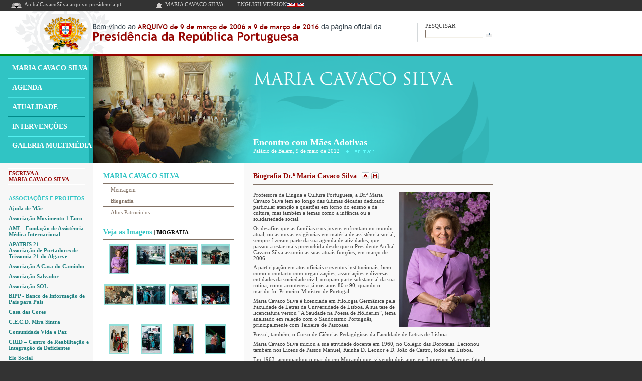

--- FILE ---
content_type: text/html; charset=ISO-8859-1
request_url: https://anibalcavacosilva.arquivo.presidencia.pt/mariacavacosilva/?idc=36
body_size: 7521
content:
<!DOCTYPE html PUBLIC "-//W3C//DTD XHTML 1.0 Transitional//EN" "https://www.w3.org/TR/xhtml1/DTD/xhtml1-transitional.dtd">
<html xmlns="https://www.w3.org/1999/xhtml" xml:lang="pt" lang="pt">
<head>
<meta http-equiv="Content-Type" content="text/html; charset=iso-8859-1" />
<title>Biografia Dr.ª Maria Cavaco Silva - Maria Cavaco Silva - PRESIDENCIA.PT</title>
<link rel="shortcut icon" type="image/x-icon" href="/favicon.ico"/>
<link rel="stylesheet" type="text/css" href="includes/style_v2.css"/>
<link rel="stylesheet" type="text/css" href="includes/style_size2.css" title="styleSize2"/>
<link rel="stylesheet" type="text/css" href="includes/style_size3.css" title="styleSize3"/>
<link rel="stylesheet" type="text/css" href="includes/style_size4.css" title="styleSize4"/>
<link rel="stylesheet" type="text/css" href="includes/style_size5.css" title="styleSize5"/>
<link rel="stylesheet" type="text/css" href="includes/style_size6.css" title="styleSize6"/>
<link rel="stylesheet" type="text/css" href="includes/style_size1.css" title="styleSize1"/>
<link href="https://anibalcavacosilva.arquivo.presidencia.pt/mariacavacosilva/" title="Presidência da República Portuguesa" rel="home" />
<meta property="og:title" content="Biografia Dr.ª Maria Cavaco Silva" />
<meta property="og:type" content="government" />
<meta property="og:url" content="https://anibalcavacosilva.arquivo.presidencia.pt/mariacavacosilva/?idc=36&amp;idi=1526" />

<script src="includes/code_pt.js" type="text/javascript"></script>
<script src="includes/swfobject.js" type="text/javascript"></script>
<script src="includes/jwplayer.js" type="text/javascript"></script>  

                              <script>!function(a){var e="https://s.go-mpulse.net/boomerang/",t="addEventListener";if("False"=="True")a.BOOMR_config=a.BOOMR_config||{},a.BOOMR_config.PageParams=a.BOOMR_config.PageParams||{},a.BOOMR_config.PageParams.pci=!0,e="https://s2.go-mpulse.net/boomerang/";if(window.BOOMR_API_key="TDH54-4ERLK-7UH7C-ELGPS-LXMFH",function(){function n(e){a.BOOMR_onload=e&&e.timeStamp||(new Date).getTime()}if(!a.BOOMR||!a.BOOMR.version&&!a.BOOMR.snippetExecuted){a.BOOMR=a.BOOMR||{},a.BOOMR.snippetExecuted=!0;var i,_,o,r=document.createElement("iframe");if(a[t])a[t]("load",n,!1);else if(a.attachEvent)a.attachEvent("onload",n);r.src="javascript:void(0)",r.title="",r.role="presentation",(r.frameElement||r).style.cssText="width:0;height:0;border:0;display:none;",o=document.getElementsByTagName("script")[0],o.parentNode.insertBefore(r,o);try{_=r.contentWindow.document}catch(O){i=document.domain,r.src="javascript:var d=document.open();d.domain='"+i+"';void(0);",_=r.contentWindow.document}_.open()._l=function(){var a=this.createElement("script");if(i)this.domain=i;a.id="boomr-if-as",a.src=e+"TDH54-4ERLK-7UH7C-ELGPS-LXMFH",BOOMR_lstart=(new Date).getTime(),this.body.appendChild(a)},_.write("<bo"+'dy onload="document._l();">'),_.close()}}(),"".length>0)if(a&&"performance"in a&&a.performance&&"function"==typeof a.performance.setResourceTimingBufferSize)a.performance.setResourceTimingBufferSize();!function(){if(BOOMR=a.BOOMR||{},BOOMR.plugins=BOOMR.plugins||{},!BOOMR.plugins.AK){var e=""=="true"?1:0,t="",n="aok7ddaxid2uu2l4vweq-f-74ba2e7f6-clientnsv4-s.akamaihd.net",i="false"=="true"?2:1,_={"ak.v":"39","ak.cp":"1134807","ak.ai":parseInt("672988",10),"ak.ol":"0","ak.cr":10,"ak.ipv":4,"ak.proto":"h2","ak.rid":"65ab893f","ak.r":47394,"ak.a2":e,"ak.m":"b","ak.n":"essl","ak.bpcip":"3.149.241.0","ak.cport":59450,"ak.gh":"23.33.84.198","ak.quicv":"","ak.tlsv":"tls1.3","ak.0rtt":"","ak.0rtt.ed":"","ak.csrc":"-","ak.acc":"","ak.t":"1769778569","ak.ak":"hOBiQwZUYzCg5VSAfCLimQ==Np8vfS+/6qS9rxFbKir0dzMsR4CjiiIwpyhDvAqr+/[base64]/t1Ztpr+wpW9J7GhKzi6ReoHk+XyAWyLRrVfLm5Omrd+gUplEO/aMKxzm3Xt60UdUtVaZXrB4f7r8G5fuRDWrAq3G2TAm4uZVvkR9EuqVl9wjHs/VX5dUq0f4n/H/u47pZkORlB4sIwjGY=","ak.pv":"2","ak.dpoabenc":"","ak.tf":i};if(""!==t)_["ak.ruds"]=t;var o={i:!1,av:function(e){var t="http.initiator";if(e&&(!e[t]||"spa_hard"===e[t]))_["ak.feo"]=void 0!==a.aFeoApplied?1:0,BOOMR.addVar(_)},rv:function(){var a=["ak.bpcip","ak.cport","ak.cr","ak.csrc","ak.gh","ak.ipv","ak.m","ak.n","ak.ol","ak.proto","ak.quicv","ak.tlsv","ak.0rtt","ak.0rtt.ed","ak.r","ak.acc","ak.t","ak.tf"];BOOMR.removeVar(a)}};BOOMR.plugins.AK={akVars:_,akDNSPreFetchDomain:n,init:function(){if(!o.i){var a=BOOMR.subscribe;a("before_beacon",o.av,null,null),a("onbeacon",o.rv,null,null),o.i=!0}return this},is_complete:function(){return!0}}}}()}(window);</script></head>

<body>

<h1 class="acessibilidade">Bem-vindo à página oficial da Presidência da República Portuguesa</h1>
<h2 class="acessibilidade">Nota à navegação com tecnologias de apoio</h2>
<div class="acessibilidade">Nesta página encontra 2 elementos auxiliares de navegação: motor de busca (tecla de atalho 1) | 
<a href="#conteudo" title="Saltar para o conte&uacute;do (tecla de atalho 2)" accesskey="2">Saltar para o conteúdo (tecla de atalho 2)</a></div>

<!-- inicio da barra -->
<div id="ms_barra">

  <ul class="ms_ul1">
   <li class="ms_li1">
    <div id="ms_barra_homepr">
     <div class="ms_fleft ms_sep18"><a href="/" title="anibalcavacosilva.arquivo.presidencia.pt"><img src="imagens/home_level1.gif" alt="anibalcavacosilva.arquivo.presidencia.pt" /></a></div>
     <div class="ms_fleft"><a href="/" class="ms_menu6" title="anibalcavacosilva.arquivo.presidencia.pt">AnibalCavacoSilva.arquivo.presidencia.pt</a></div>
    </div>
   </li>
   <li class="ms_li1">
    <div class="ms_barra_btn1">
     <div class="ms_fleft ms_sep18"><a href="./" title="Voltar &agrave; P&aacute;gina Inicial"><img src="imagens/home_level2.gif" alt="Voltar &agrave; P&aacute;gina Inicial" /></a></div>
     <div class="ms_fleft"><a href="./" class="ms_menu6" title="Voltar &agrave; P&aacute;gina Inicial">MARIA CAVACO SILVA</a></div>
    </div>
   </li>
   <li class="ms_li1">
    <div class="ms_barra_btn3"><a href="?idl=2" title="English Version" class="ms_menu6">ENGLISH VERSION <span id="img_flag" title="English Version"></span></a></div>
   </li>
  </ul>

</div>
<!-- fim da barra -->

<!-- inicio do topo -->
<div id="ms_topo">

 <!-- topo esquerdo -->
 <div id="ms_topo_esq">

  <a href="./" title="Voltar &agrave; P&aacute;gina Inicial"><span id="ms_topo_hp"></span></a>

  <div id="ms_search">
   <p class="ms_txt1">PESQUISAR</p>

   <form action="./" method="post" name="fsearch">
   <input name="action" type="hidden" value="2" />

   <label for="kword" accesskey="1" title="Palavra-chave para a Pesquisa"><input name="kword" type="text" id="kword" value="" size="10" class="ms_input ms_cx1" /></label>
   <input name="" type="image" src="imagens/pesquisar_v2.gif" alt="Procurar" class="ms_valign" />
   </form>

   <!-- <p><a href="#" title="Pesquisa Avan&ccedil;ada" class="ms_txt2">Pesquisa Avançada</a></p> -->
  </div>

 </div>
 <!-- topo esquerdo -->

</div>
<!-- fim do topo -->

<!-- menu principal -->
<div id="ms_subtopo">

 <!-- sub-topo esquerdo -->
 <div id="ms_subtopo_esq">

  <ul class="ms_ul1">
   <li class="ms_li1">
   <a href="?idc=36" title="Maria Cavaco Silva" class="ms_menu2">MARIA CAVACO SILVA</a>
   <div class="ms_sep3"><span></span></div>
   </li>
   <li class="ms_li1">
   <a href="?idc=31" title="Agenda" class="ms_menu2">AGENDA</a>
   <div class="ms_sep3"><span></span></div>
   </li>
   <li class="ms_li1">
   <a href="?idc=32" title="Atualidade" class="ms_menu2">ATUALIDADE</a>
   <div class="ms_sep3"><span></span></div>
   </li>
   <li class="ms_li1">
   <a href="?idc=33" title="Intervenções" class="ms_menu2">INTERVENÇÕES</a>
   <div class="ms_sep3"><span></span></div>
   </li>
   <li class="ms_li1">
   <a href="?idc=34" title="Galeria Multimédia" class="ms_menu2">GALERIA MULTIMÉDIA</a>
   </li>
  </ul>

 </div>
 <!-- sub-topo esquerdo -->

 <!-- sub-topo direito -->
 <div id="ms_subtopo_dir">

  <div id="ms_subtopo_dir_a">

<div><img src="https://anibalcavacosilva.arquivo.presidencia.pt/archive/img/120509-DRA-0032-_topomcs.jpg" alt="Encontro com Mães Adotivas" /></div>

<div id="ms_banner_topo">

  <div class="position">

    <div class="texto">Encontro com Mães Adotivas </div>

    <div class="legenda">
      Palácio de Belém, 9 de maio de 2012  <a href="https://anibalcavacosilva.arquivo.presidencia.pt/mariacavacosilva/?idc=32&amp;idi=64714&amp;idt=" title="ler mais: Encontro com Mães Adotivas"><img src="imagens/pt/botoes/btn_lermais.png" alt="ler mais: Encontro com Mães Adotivas" class="lermais" /></a>
    </div>

  </div>

</div>
</div>
      <script type="text/javascript">
      // <![CDATA[
      var so = new SWFObject("imagens/pt/banners/topo201103.swf", "BannerMCSTopo", "818", "214", "9", "#fff");
      so.addParam("wmode", "transparent");
      so.write("ms_subtopo_dir_a");
      // ]]>
     </script><noscript>Banner flash</noscript>

 </div>
 <!-- sub-topo direito -->

</div>
<!-- menu principal -->

<!-- centro -->
<div id="ms_centro1" class="clearfix">

 <div id="ms_centro2" class="clearfix">

  <!-- centro esquerdo -->
  <div id="ms_centro_esq" class="clearfix">

   <ul class="ms_ul1">
      <li class="ms_li1">
      <div class="ms_sep1"><span></span></div>
      <a href="?action=9" title="Escreva a Maria Cavaco Silva" class="ms_menu4">ESCREVA A<br />MARIA CAVACO SILVA</a>
      <div class="ms_sep1"><span></span></div>
      </li>
   </ul>

   <ul class="ms_ul1">
      <li class="ms_li1">
      <a href="?idc=50" title="Associações e Projetos" class="ms_tit8">ASSOCIAÇÕES E PROJETOS</a>
      <div class="ms_sep1"><span></span></div>
      </li>
   </ul>

   <ul class="ms_ul1">
    <li class="ms_li1">
    <a href="?idc=50&amp;idi=12391" title="Ajuda de Mãe" class="ms_menu12">Ajuda de Mãe</a>
    <div class="ms_sep1sm"><span></span></div>
    </li>
    <li class="ms_li1">
    <a href="?idc=50&amp;idi=55870" title="Associação Movimento 1 Euro" class="ms_menu12">Associação Movimento 1 Euro</a>
    <div class="ms_sep1sm"><span></span></div>
    </li>
    <li class="ms_li1">
    <a href="?idc=50&amp;idi=24605" title="AMI – Fundação de Assistência Médica Internacional" class="ms_menu12">AMI – Fundação de Assistência Médica Internacional</a>
    <div class="ms_sep1sm"><span></span></div>
    </li>
    <li class="ms_li1">
    <a href="?idc=50&amp;idi=33455" title="APATRIS 21 - Associação de Portadores de Trissomia 21 do Algarve" class="ms_menu12">APATRIS 21<br />Associação de Portadores de Trissomia 21 do Algarve</a>
    <div class="ms_sep1sm"><span></span></div>
    </li>
    <li class="ms_li1">
    <a href="?idc=50&amp;idi=23947" title="Associação A Casa do Caminho" class="ms_menu12">Associação A Casa do Caminho</a>
    <div class="ms_sep1sm"><span></span></div>
    </li>
    <li class="ms_li1">
    <a href="?idc=50&amp;idi=23948" title="Associação Salvador" class="ms_menu12">Associação Salvador</a>
    <div class="ms_sep1sm"><span></span></div>
    </li>
    <li class="ms_li1">
    <a href="?idc=50&amp;idi=11981" title="Associação SOL" class="ms_menu12">Associação SOL</a>
    <div class="ms_sep1sm"><span></span></div>
    </li>
    <li class="ms_li1">
    <a href="?idc=50&amp;idi=48869" title="BIPP - Banco de Informação de Pais para Pais" class="ms_menu12">BIPP - Banco de Informação de Pais para Pais</a>
    <div class="ms_sep1sm"><span></span></div>
    </li>
    <li class="ms_li1">
    <a href="?idc=50&amp;idi=11182" title="Casa das Cores" class="ms_menu12">Casa das Cores</a>
    <div class="ms_sep1sm"><span></span></div>
    </li>
    <li class="ms_li1">
    <a href="?idc=50&amp;idi=55869" title="C.E.C.D. Mira Sintra" class="ms_menu12">C.E.C.D. Mira Sintra</a>
    <div class="ms_sep1sm"><span></span></div>
    </li>
    <li class="ms_li1">
    <a href="?idc=50&amp;idi=74383" title="Comunidade Vida e Paz" class="ms_menu12">Comunidade Vida e Paz</a>
    <div class="ms_sep1sm"><span></span></div>
    </li>
    <li class="ms_li1">
    <a href="?idc=50&amp;idi=35883" title="CRID – Centro de Reabilitação e Integração de Deficientes " class="ms_menu12">CRID – Centro de Reabilitação e Integração de Deficientes </a>
    <div class="ms_sep1sm"><span></span></div>
    </li>
    <li class="ms_li1">
    <a href="?idc=50&amp;idi=23951" title="Elo Social" class="ms_menu12">Elo Social</a>
    <div class="ms_sep1sm"><span></span></div>
    </li>
    <li class="ms_li1">
    <a href="?idc=50&amp;idi=23952" title="Fundação Irene Rolo" class="ms_menu12">Fundação Irene Rolo</a>
    <div class="ms_sep1sm"><span></span></div>
    </li>
    <li class="ms_li1">
    <a href="?idc=50&amp;idi=11184" title="Fundação Liga" class="ms_menu12">Fundação Liga</a>
    <div class="ms_sep1sm"><span></span></div>
    </li>
    <li class="ms_li1">
    <a href="?idc=50&amp;idi=11185" title="Fundação S. João de Deus" class="ms_menu12">Fundação S. João de Deus</a>
    <div class="ms_sep1sm"><span></span></div>
    </li>
     <li class="ms_li1">
    <a href="?idc=50&amp;idi=37712" title="Movimento Pais-em-Rede" class="ms_menu12">Movimento Pais-em-Rede</a>
    <div class="ms_sep1sm"><span></span></div>
    </li>
   <li class="ms_li1">
    <a href="?idc=50&amp;idi=11180" title="Projeto 'Casa dos Marcos' - Raríssimas" class="ms_menu12">Projeto "Casa dos Marcos" Raríssimas</a>
    <div class="ms_sep1sm"><span></span></div>
    </li>
    <li class="ms_li1">
    <a href="?idc=50&amp;idi=11181" title="Projeto 'Lar Telhadinho da CEDEMA'" class="ms_menu12">Projeto<br/>"Lar Telhadinho da CEDEMA"</a>
    <div class="ms_sep1"><span></span></div>
    </li>
  </ul>

   <ul class="ms_ul1">
      <li class="ms_li1">
      <a href="?idc=90" title="Altos Patroc&iacute;nios" class="ms_tit8">ALTOS PATROC&Iacute;NIOS</a>
      <div class="ms_sep1"><span></span></div>
      <div><a href="?idc=90" title="Com o Alto Patroc&iacute;nio | Maria Cavaco Silva"><img src="imagens/pt/left/AltoPatrocinio_MCS.gif" alt="Com o Alto Patroc&iacute;nio | Maria Cavaco Silva" /></a></div>
      </li>
   </ul>

  
  </div>
  <!-- centro esquerdo -->

  <!-- centro direito -->
  <div id="ms_centro_dir" class="clearfix">

  <div id="ms_home_esq" class="clearfix">  

      <h4 class="ms_tit7">MARIA CAVACO SILVA</h4>
   <div class="ms_sep9"><span></span></div>
   
   <ul class="ms_ul1">
      <li class="ms_li1">
         <a href="?idc=30" class="ms_menu7" title="Mensagem">Mensagem</a>
         <div class="ms_sep10"><span></span></div>
      </li>
      <li class="ms_li1">
         <a href="?idc=36" class="ms_menu7 ms_bold" title="Biografia">Biografia</a>
         <div class="ms_sep10"><span></span></div>
      </li>
      <li class="ms_li1">
         <a href="?idc=90" class="ms_menu7" title="Altos Patroc&iacute;nios">Altos Patroc&iacute;nios</a>
         <div class="ms_sep10"><span></span></div>
      </li>
   </ul>
   
   <div class="ms_espaco2"></div>

      <h4 class="ms_tit7">Veja as Imagens <span class="ms_tit6">| BIOGRAFIA</span></h4>
   <div class="ms_sep9"><span></span></div>

   <div class="ms_galeria">

    <div class="ms_fleft ms_border2 ms_gal_img"><a href="https://anibalcavacosilva.arquivo.presidencia.pt/archive/img/DraMariaCavacoSilva.jpg" onclick="OpenWin('./?action=12&amp;id1=1526&amp;id2=&amp;id3=51399'); return false;" onkeypress="OpenWin('./?action=12&amp;id1=1526&amp;id2=&amp;id3=51399','51399'); return false;" title="Ampliar imagem"><img src="https://anibalcavacosilva.arquivo.presidencia.pt/archive/img/DraMariaCavacoSilva_1.jpg" alt="Biografia Maria Cavaco Silva (12)" /></a></div>
    <div class="ms_fleft ms_border2 ms_gal_img"><a href="https://anibalcavacosilva.arquivo.presidencia.pt/archive/img/MCS_Biografia01.jpg" onclick="OpenWin('./?action=12&amp;id1=1526&amp;id2=&amp;id3=11263'); return false;" onkeypress="OpenWin('./?action=12&amp;id1=1526&amp;id2=&amp;id3=11263','11263'); return false;" title="Ampliar imagem"><img src="https://anibalcavacosilva.arquivo.presidencia.pt/archive/img/MCS_Biografia01_0.jpg" alt="Biografia Maria Cavaco Silva (1)" /></a></div>
    <div class="ms_fleft ms_border2 ms_gal_img"><a href="https://anibalcavacosilva.arquivo.presidencia.pt/archive/img/MCS_Biografia02.jpg" onclick="OpenWin('./?action=12&amp;id1=1526&amp;id2=&amp;id3=11264'); return false;" onkeypress="OpenWin('./?action=12&amp;id1=1526&amp;id2=&amp;id3=11264','11264'); return false;" title="Ampliar imagem"><img src="https://anibalcavacosilva.arquivo.presidencia.pt/archive/img/MCS_Biografia02_0.jpg" alt="Biografia Maria Cavaco Silva (2)" /></a></div>
    <div class="ms_fleft ms_border2 ms_gal_img"><a href="https://anibalcavacosilva.arquivo.presidencia.pt/archive/img/MCS_Biografia03.jpg" onclick="OpenWin('./?action=12&amp;id1=1526&amp;id2=&amp;id3=11265'); return false;" onkeypress="OpenWin('./?action=12&amp;id1=1526&amp;id2=&amp;id3=11265','11265'); return false;" title="Ampliar imagem"><img src="https://anibalcavacosilva.arquivo.presidencia.pt/archive/img/MCS_Biografia03_0.jpg" alt="Biografia Maria Cavaco Silva (3)" /></a></div>
    <div class="ms_fleft ms_border2 ms_gal_img"><a href="https://anibalcavacosilva.arquivo.presidencia.pt/archive/img/MCS_Biografia04.jpg" onclick="OpenWin('./?action=12&amp;id1=1526&amp;id2=&amp;id3=11266'); return false;" onkeypress="OpenWin('./?action=12&amp;id1=1526&amp;id2=&amp;id3=11266','11266'); return false;" title="Ampliar imagem"><img src="https://anibalcavacosilva.arquivo.presidencia.pt/archive/img/MCS_Biografia04_0.jpg" alt="Biografia Maria Cavaco Silva (4)" /></a></div>
    <div class="ms_fleft ms_border2 ms_gal_img"><a href="https://anibalcavacosilva.arquivo.presidencia.pt/archive/img/MCS_Biografia05.jpg" onclick="OpenWin('./?action=12&amp;id1=1526&amp;id2=&amp;id3=11267'); return false;" onkeypress="OpenWin('./?action=12&amp;id1=1526&amp;id2=&amp;id3=11267','11267'); return false;" title="Ampliar imagem"><img src="https://anibalcavacosilva.arquivo.presidencia.pt/archive/img/MCS_Biografia05_0.jpg" alt="Biografia Maria Cavaco Silva (5)" /></a></div>
    <div class="ms_fleft ms_border2 ms_gal_img"><a href="https://anibalcavacosilva.arquivo.presidencia.pt/archive/img/MCS_Biografia06.jpg" onclick="OpenWin('./?action=12&amp;id1=1526&amp;id2=&amp;id3=11268'); return false;" onkeypress="OpenWin('./?action=12&amp;id1=1526&amp;id2=&amp;id3=11268','11268'); return false;" title="Ampliar imagem"><img src="https://anibalcavacosilva.arquivo.presidencia.pt/archive/img/MCS_Biografia06_0.jpg" alt="Biografia Maria Cavaco Silva (6)" /></a></div>
    <div class="ms_fleft ms_border2 ms_gal_img"><a href="https://anibalcavacosilva.arquivo.presidencia.pt/archive/img/MCS_Biografia07.jpg" onclick="OpenWin('./?action=12&amp;id1=1526&amp;id2=&amp;id3=11269'); return false;" onkeypress="OpenWin('./?action=12&amp;id1=1526&amp;id2=&amp;id3=11269','11269'); return false;" title="Ampliar imagem"><img src="https://anibalcavacosilva.arquivo.presidencia.pt/archive/img/MCS_Biografia07_0.jpg" alt="Biografia Maria Cavaco Silva (7)" /></a></div>
    <div class="ms_fleft ms_border2 ms_gal_img"><a href="https://anibalcavacosilva.arquivo.presidencia.pt/archive/img/MCS_Biografia08.jpg" onclick="OpenWin('./?action=12&amp;id1=1526&amp;id2=&amp;id3=11270'); return false;" onkeypress="OpenWin('./?action=12&amp;id1=1526&amp;id2=&amp;id3=11270','11270'); return false;" title="Ampliar imagem"><img src="https://anibalcavacosilva.arquivo.presidencia.pt/archive/img/MCS_Biografia08_0.jpg" alt="Biografia Maria Cavaco Silva (8)" /></a></div>
    <div class="ms_fleft ms_border2 ms_gal_img"><a href="https://anibalcavacosilva.arquivo.presidencia.pt/archive/img/MCS_Biografia09.jpg" onclick="OpenWin('./?action=12&amp;id1=1526&amp;id2=&amp;id3=11271'); return false;" onkeypress="OpenWin('./?action=12&amp;id1=1526&amp;id2=&amp;id3=11271','11271'); return false;" title="Ampliar imagem"><img src="https://anibalcavacosilva.arquivo.presidencia.pt/archive/img/MCS_Biografia09_0.jpg" alt="Biografia Maria Cavaco Silva (9)" /></a></div>
    <div class="ms_fleft ms_border2 ms_gal_img"><a href="https://anibalcavacosilva.arquivo.presidencia.pt/archive/img/MCS_Biografia10.jpg" onclick="OpenWin('./?action=12&amp;id1=1526&amp;id2=&amp;id3=11272'); return false;" onkeypress="OpenWin('./?action=12&amp;id1=1526&amp;id2=&amp;id3=11272','11272'); return false;" title="Ampliar imagem"><img src="https://anibalcavacosilva.arquivo.presidencia.pt/archive/img/MCS_Biografia10_0.jpg" alt="Biografia Maria Cavaco Silva (10)" /></a></div>
    <div class="ms_fleft ms_border2 ms_gal_img"><a href="https://anibalcavacosilva.arquivo.presidencia.pt/archive/img/MCS_Biografia11.jpg" onclick="OpenWin('./?action=12&amp;id1=1526&amp;id2=&amp;id3=11273'); return false;" onkeypress="OpenWin('./?action=12&amp;id1=1526&amp;id2=&amp;id3=11273','11273'); return false;" title="Ampliar imagem"><img src="https://anibalcavacosilva.arquivo.presidencia.pt/archive/img/MCS_Biografia11_0.jpg" alt="Biografia Maria Cavaco Silva (11)" /></a></div>
   </div>

   <div class="ms_clear"></div>

   <div class="ms_sep9"><span></span></div>

   <p class="ms_txt7">Clique na imagem para ampliar.</p>



</div>

<div id="ms_home_dir" class="clearfix">

   <a accesskey="2" name="conteudo" id="conteudo"></a>

   

   <div id="img_toolbox1">

      <h3 class="ms_tit4 ms_fleft">
          Biografia Dr.ª Maria Cavaco Silva 
      </h3>    

      <div class="ms_fleft ms_padl6">    

         <a href="?idc=36&amp;idi=1526" onclick="decFSize(); return false;" onkeypress="decFSize(); return false;" class="ms_fleft ms_padl4" title="Clique aqui para diminuir o tamanho do texto"><img src="imagens/btn_texto_diminuir.gif" alt="Clique aqui para diminuir o tamanho do texto" /></a><span class="ms_hide">|</span>

         <a href="?idc=36&amp;idi=1526" onclick="incFSize(); return false;" onkeypress="incFSize(); return false;" class="ms_fleft ms_padl4" title="Clique aqui para aumentar o tamanho do texto"><img src="imagens/btn_texto_aumentar.gif" alt="Clique aqui para aumentar o tamanho do texto" /></a>

      </div> 

   </div>

   <div class="ms_sep8"><span></span></div>

   <div class="ms_txtTexto ms_uline ms_padt10"><p><img align="right" width="180" border="0" height="270" src="https://anibalcavacosilva.arquivo.presidencia.pt/archive/img/DraMariaCavacoSilva_0.jpg" alt="Dra Maria Cavaco Silva" title="Dra Maria Cavaco Silva" style="padding: 0px 6px 4px;" />Professora de L&iacute;ngua e Cultura Portuguesa, a Dr.&ordf; Maria Cavaco Silva tem ao longo das &uacute;ltimas d&eacute;cadas dedicado particular aten&ccedil;&atilde;o a quest&otilde;es em torno do ensino e da cultura, mas tamb&eacute;m a temas como a inf&acirc;ncia ou a solidariedade social.</p><p>Os desafios que as fam&iacute;lias e os jovens enfrentam no mundo atual, ou as novas exig&ecirc;ncias em mat&eacute;ria de assist&ecirc;ncia social, sempre fizeram parte da sua agenda de atividades, que passou a estar mais preenchida desde que o Presidente An&iacute;bal Cavaco Silva assumiu as suas atuais fun&ccedil;&otilde;es, em mar&ccedil;o de 2006.</p><p>A participa&ccedil;&atilde;o em atos oficiais e eventos institucionais, bem como o contacto com organiza&ccedil;&otilde;es, associa&ccedil;&otilde;es e diversas entidades da sociedade civil, ocupam parte substancial da sua rotina, como acontecera j&aacute; nos anos 80 e 90, quando o marido foi Primeiro-Ministro de Portugal.</p><p>Maria Cavaco Silva &eacute; licenciada em Filologia Germ&acirc;nica pela Faculdade de Letras da Universidade de Lisboa. A sua tese de licenciatura versou &ldquo;A Saudade na Poesia de H&ouml;lderlin&rdquo;, tema analisado em rela&ccedil;&atilde;o com o Saudosismo Portugu&ecirc;s, principalmente com Teixeira de Pascoaes.</p><p>Possui, tamb&eacute;m, o Curso de Ci&ecirc;ncias Pedag&oacute;gicas da Faculdade de Letras de Lisboa.</p><p>Maria Cavaco Silva iniciou a sua atividade docente em 1960, no Col&eacute;gio das Doroteias. Lecionou tamb&eacute;m nos Liceus de Passos Manuel, Rainha D. Leonor e D. Jo&atilde;o de Castro, todos em Lisboa.</p><p>Em 1963, acompanhou o marido em Mo&ccedil;ambique, vivendo dois anos em Louren&ccedil;o Marques (atual Maputo), onde lecionou Portugu&ecirc;s e l&iacute;nguas estrangeiras nos liceus Salazar e D. Ana da Costa Portugal.</p><p>Entre 1971 e 1974, esteve em York, Inglaterra, mantendo uma liga&ccedil;&atilde;o de trabalho com o Language Teaching Centre, onde frequentou cursos de alem&atilde;o e italiano. Como n&atilde;o havia, localmente, leitorado oficial de L&iacute;ngua Portuguesa, ensinou-a a t&iacute;tulo privado a estrangeiros de v&aacute;rias nacionalidades. Simultaneamente, aproveitou para aprofundar os conhecimentos da l&iacute;ngua e cultura inglesas.</p><p>Em 1977 iniciou fun&ccedil;&otilde;es como regente da disciplina de L&iacute;ngua Portuguesa do curso de Filosofia na Universidade Cat&oacute;lica Portuguesa, em Lisboa. A partir de 1981, regeu a mesma cadeira no curso de Teologia e a disciplina de L&iacute;ngua e Cultura Portuguesa do curso de Direito da Faculdade de Ci&ecirc;ncias Humanas naquela Universidade.</p><p>Ainda na mesma Faculdade, ministrou em julho/agosto de 1985 o curso de ver&atilde;o para Luso-Americanos, com o tema &ldquo;A L&iacute;ngua Portuguesa na Novel&iacute;stica Portuguesa Contempor&acirc;nea&rdquo;.</p><p>Iniciou depois a leciona&ccedil;&atilde;o do Curso Anual de Portugu&ecirc;s para Estrangeiros no programa S&oacute;crates/Erasmus, atividade que manteve at&eacute; 2006.</p><p>Atualmente, mant&eacute;m a sua liga&ccedil;&atilde;o &agrave; Universidade Cat&oacute;lica dando aulas extraordin&aacute;rias de Literatura e Cultura Portuguesa, integradas em cadeiras de diferentes cursos.</p><p>No ano letivo de 1999/2000, lecionou uma turma de L&iacute;ngua Portuguesa nos cursos de Comunica&ccedil;&atilde;o Social e Cultural e de Filosofia, na mesma Universidade.</p><p>Tem artigos publicados sobre autores como Luis de Cam&otilde;es, Gil Vicente, Bocage, Camilo Pessanha, Ces&aacute;rio Verde, Jos&eacute; R&eacute;gio, Nat&eacute;rcia Freire, Ruy Belo, Verg&iacute;lio Ferreira e Sophia de Mello Breyner Andresen.</p><p>Publicou um estudo e proferiu uma confer&ecirc;ncia sobre Sophia de Mello Breyner Andresen, tendo tamb&eacute;m apresentado uma confer&ecirc;ncia sobre a mulher na poesia de Ces&aacute;rio Verde.</p><p>Durante as viagens que realizou, manteve contactos com leitorados de Portugu&ecirc;s em v&aacute;rios pa&iacute;ses e proferiu algumas palestras, a t&iacute;tulo privado, principalmente no Brasil, sobre autores portugueses contempor&acirc;neos.</p><p>Maria Alves da Silva Cavaco Silva nasceu em 19 de mar&ccedil;o de 1938, em S. Bartolomeu de Messines, Silves (Algarve). Casou com An&iacute;bal Cavaco Silva em 20 de outubro de 1963.</p><p>O casal Cavaco Silva tem dois filhos e cinco netos.</p></div>

   <div class="ms_clear"><span></span></div>

   <div id="ms_btnsBar1">

      <div class="ms_fright ms_padt8 ms_padr4">

         <a href="?idc=36&amp;idi=1526&amp;action=7" onclick="OpenWin('?idc=36&amp;idi=1526&amp;action=7','PRINT1526', 660, 300); return false;" onkeypress="OpenWin('?idc=36&amp;idi=1526&amp;action=7','PRINT1526', 660, 300); return false;" class="ms_lnk4 ms_padl15" title="Imprimir">imprimir <span class="img_imprimir2"></span></a><span class="ms_hide">|</span>

         <a href="?idc=36" onclick="history.back(); return false;" onkeypress="history.back(); return false;" class="ms_lnk4 ms_padl15" title="Voltar">voltar <span class="img_voltar2"></span></a>

      </div>

      <div class="ms_clear"><span></span></div>

   </div>
   
   <div class="ms_clear"><span></span></div>

   

</div>


  </div>
  <!-- centro direito -->

 </div>

</div>
<!-- centro -->

<!-- baixo -->
<div id="ms_baixo">

 <!-- baixo esquerdo -->
 <div id="ms_baixo_esq">

  <ul class="ms_ul1">
   <li class="ms_li1 ms_sep4"><a href="?idc=4" title="Contactos" class="ms_menu5">Contactos</a></li>
   <li class="ms_li1 ms_sep4"><a href="?idc=72" title="Mapa do Sítio" class="ms_menu5">Mapa do S&iacute;tio</a></li>
   <li class="ms_li1"><a href="?idc=6" title="Avisos Legais" class="ms_menu5">Avisos Legais</a></li>
  </ul>
 
  <p class="ms_txt5">&copy; 2006-2016 Presidência da República Portuguesa</p>
 
 </div>
 <!-- baixo esquerdo -->

 <!-- baixo direito -->
 <div id="ms_baixo_dir">

  <ul class="ms_ul1">
   <li class="ms_li1 ms_sep5">
    <img src="imagens/acess.gif" alt="S&iacute;mbolo de Acessibilidade &agrave; Web." />
    [<a href="?idc=8" title="S&iacute;mbolo de Acessibilidade &agrave; Web." class="ms_lnk1">D</a>]
   </li> 
  </ul>
 
 </div>
 <!-- baixo direito -->

 &nbsp;

</div>
<!-- baixo -->

<script src="https://www.google-analytics.com/urchin.js" type="text/javascript">
</script>
<script type="text/javascript">
_uacct = "UA-951175-49";
urchinTracker();
</script>

</body>
</html>


--- FILE ---
content_type: text/css
request_url: https://anibalcavacosilva.arquivo.presidencia.pt/mariacavacosilva/includes/style_v2.css
body_size: 3806
content:
html, body {
	height:100%;
	width:100%;
}
body {
	font-family:"Trebuchet MS";
	background-color:#333333;
	margin:0em;
	padding:0em;
}
abbr {
	cursor:help;
}
a {
	color:#414141;
}
a:link {
	text-decoration:none;
}
a:hover {
	text-decoration:underline;
}
form, p, dl, dt, dd {
	font-family:"Trebuchet MS";
	margin:0em;
	padding:0em;
}
img {
	border:0em;
	margin:0em;
	padding:0em;
}
.acessibilidade {
	display: block;
	width: 1em;
	height: 1em;
	overflow: hidden;
	position: absolute;
	left: -999em;
}
.ms_ul1 {
	margin:0em;
	padding:0em;
	list-style:none;
	display:inline;
}
.ms_li1 {
	margin:0em;
	padding:0em;
	list-style:none;
	display:inline;
}
.ms_uline a {
	text-decoration: underline;
}
.ms_valign {
	vertical-align:middle;
}
/* here follows the brillant "no-extra-markup" clearing method devised by Tony Aslett - www.csscreator.com */
/* simply add the clearfix class to any containter that must enclose floated elements */
/* read the details of how and why this works at http://www.positioniseverything.net/easyclearing.html */
.clearfix:after {
	content: ".";              /* the period is placed on the page as the last thing before the div closes */
	display: block;          /* inline elements don't respond to the clear property */
	height: 0em;                  /* ensure the period is not visible */
	clear: both;               /* make the container clear the period */
	visibility: hidden;	     /* further ensures the period is not visible */
}
.clearfix {
	display:inline;
}   /* a fix for IE Mac */
/* next a fix for the dreaded Guillotine bug in IE6 */
/* Hides from IE-mac \*/
* html .clearfix {
	height: 1%;
}
.clearfix {
	display: block;
}
/* End hide from IE-mac */
/* end of "no-extra-markup" clearing method */

/* ******************** TOPO ******************** */
#ms_banner_topo {
	position:absolute;
	top:0;
	width:51.06em;
	height:13.38em;
	background-image:url(../imagens/banner_topo_mask.png);
	background-repeat:no-repeat;
}
#ms_banner_topo .position {
	position:absolute;
	bottom:0;
	padding:0 0 1em 19.94em;
}
#ms_banner_topo .texto {
	width:28.94em;
	color:#fff;
	font-size:1.13em;
	font-weight:bold;
}
#ms_banner_topo .legenda {
	color:#fff;
	font-size:0.69em;
}
#ms_banner_topo .lermais {
	vertical-align:middle;
	padding:0 0 0 0.5em;
}
#ms_barra {
	width:62.50em;
	height:1.31em;
	background-color:#333333;
	padding:0em 0em 0em 0em;
	clear:both;
}
#ms_barra_homepr {
	float:left;
	padding-left:1.38em;
	padding-right:3.56em;
}
#ms_topo {
	width:auto;
	height:5.69em;
	background-image:url(../imagens/fundo1.gif);
	background-repeat:repeat-x;
	clear:both;
}
#ms_topo_esq {
	width:62.50em;
	height:5.69em;
	background-image:url(../imagens/pt/esfera_v5_PTARQ.gif);
	background-repeat:no-repeat;
}
#ms_topo_hp {
	position:absolute;
	display:block;
	width:40em;
	height:5.69em;
}
.ms_barra_btn1 {
	float:left;
	background-image:url(../imagens/fundo25.gif);
	background-repeat:no-repeat;
	padding-left:0.75em;
}
.ms_barra_btn2 {
	float:left;
	padding-left:12.82em;
}
.ms_barra_btn3 {
	float:left;
	padding-left:1.69em;
}
.ms_sep1 {
	height:0.07em;
	background-image:url(../imagens/sep1.gif);
	background-repeat:no-repeat;
	background-position:center;
}
.ms_sep1sm {
	height:0.07em;
	background-image:url(../imagens/sep1sm.gif);
	background-repeat:no-repeat;
	background-position:center;
}
#ms_search {
	position:absolute;
	left:53em;
	margin:1.5em 0em 0em 0em;
}
/* ******************** SUB-TOPO (menu principal) ******************** */

#ms_subtopo {
	width:auto;
	height:13.37em;
	background-color:#39bfc2;
	clear:both;
}
#ms_subtopo_esq {
	float:left;
	width:11.62em;
	height:13em;
	background-image:url(../imagens/fundo13_v2.gif);
	background-repeat:repeat-y;
	padding-top:0.37em;
}
#ms_subtopo_dir {
	position:absolute;
	left:11.62em;
	width:50.88em;
	height:13.37em;
}
#ms_subtopo_dir_a {
	float:left;
	height:13.37em;
}
#ms_subtopo_dir_c {
	position:relative;
	width:27.5em;
	padding:1.62em 0em 3.12em 0em;
	bottom:0;
}
#ms_subtopo_dir_d {
	width:27.5em;
	padding:0em 0em 0em 0em;
}
.ms_sep3 {
	height:0.12em;
	width:9.62em;
	background-image:url(../imagens/sep7.gif);
	background-repeat:no-repeat;
	background-position:center;
	margin:0em 0em 0em 0.93em;
}
/* ******************** CONTEUDO ******************** */

#ms_centro1 {
	float:left;
	width:100%;
	background-color:#f9f9f9;
	background-image:url(../imagens/fundo15.gif);
	background-repeat:repeat-y;
	clear:both;
}
#ms_centro2 {
	width:62.5em;
	clear:both;
}
#ms_centro_esq {
	float:left;
	width:11.62em;
	padding-top:0.62em;
	padding-bottom:1.25em;
}
#ms_centro_dir {
	float:left;
	left:11.62em;
	width:50.87em;
	min-height:20em;
}
.ms_galeria {
	float:left;
	width:100%;
	clear:both;
}
.ms_gal_img {
	width:4em;
	height:5em;
	text-align:center;
}
/* ******************** HOMEPAGE ******************** */

#ms_home_esq {
	float:left;
	width:16.37em;
	padding:1.12em 1.12em 1.12em 1.25em;
}
#ms_home_dir {
	float:left;
	width:29.81em;
	background-color:#f9f9f9;
	padding:1.12em 1.12em 1.25em 1.18em;
}
.ms_tit1 {
	font-size:0.87em;
	font-weight:bold;
	color:#837366;
	padding:0em;
	margin:0em;
}
.ms_tit2 {
	font-size:0.75em;
	font-weight:bold;
	color:#950400;
}
.ms_tit3, .ms_tit6 {
	font-size:0.81em;
	font-weight:bold;
	color:#000000;
	text-decoration:none;
}
.ms_tit6 {
	font-size:0.81em;
}
.ms_tit7 {
	font-size:0.87em;
	font-weight:bold;
	color:#30c4c4;
	padding:0em;
	margin:0em;
}
.ms_tit8 {
	display:block;
	color:#30c4c4;
	font-size:0.69em;
	font-weight:bold;
	text-decoration:none;
	padding:1.81em 0em 0.31em 1.5em;
}
.ms_tit9 {
	display:block;
	font-size:0.78em;
	line-height:1.21em;
	color:#414141;
	font-weight:bold;
	text-decoration:none;
}
.ms_tit10 {
	font-size:0.81em;
	color:#000000;
}
.ms_nov1 {
	background-image:url(../imagens/novo.gif);
	background-repeat:no-repeat;
	background-color:#e1dfdc;
	padding:0.31em 0.31em 0.12em 2.5em;
}
.ms_nov1_lnk {
	font-size:0.69em;
	font-weight:bold;
	color:#000000;
	padding:0em;
	margin:0em;
	text-decoration:none;
}
.ms_nov2 {
	background-color:#e1dfdc;
	padding:0em 0.31em 0.31em 2.5em;
	margin:0em 0em 0.07em 0em;
}
.ms_sep7, .ms_sep9, .ms_sep10, .ms_sep12 {
	height:0.07em;
	width:16.31em;
	background-image:url(../imagens/sep5_v2.gif);
	background-repeat:no-repeat;
	background-position:center;
	margin:0.37em 0em 0.37em 0em;
}
.ms_sep9 {
	margin:0.37em 0em 0em 0em;
}
.ms_sep10 {
	margin:0em 0em 0em 0em;
}
.ms_sep12 {
	margin:1.75em 0em 0em 0em;
}
.ms_sep8, .ms_sep11 {
	height:0.07em;
	width:29.81em;
	background-image:url(../imagens/sep6.gif);
	background-repeat:no-repeat;
	background-position:center;
	margin:0.37em 0em 0.37em 0em;
	clear:both;
}
.ms_sep11 {
	margin:1.25em 0em 0.37em 0em;
}
.ms_sep15 {
	height:0.07em;
	width:16.31em;
	background-image:url(../imagens/sep9.gif);
	background-repeat:no-repeat;
	background-position:center;
	margin:0.37em 0 0.37em 0;
}
.ms_sep16 {
	margin:0 0 1em 0;
}
.ms_sep17 {
	margin:0.5em 0 0 0;
}
.ms_sep18 {
	padding:0.13em 0.31em 0 0;
}
.ms_sep19 {
	height:0.29em;
	width:29.81em;
	background-image:url(../imagens/sep6.gif);
	background-repeat:no-repeat;
	margin:0.45em 0em 0.79em 0em;
	clear:both;
}
.ms_fleft {
	float:left;
}
.ms_fright {
	float:right;
}
.ms_hide {
	display:none;
}
.ms_dest1 {
	float:left;
	width:10.62em;
	padding-top:0.62em;
	padding-right:0.62em;
}
.ms_dest1 img {
	background-color:#92dfd9;
	padding:0.13em 0.13em 0.13em 0.13em;
}
.ms_dest2 {
	float:right;
	max-width:17.93em;
	min-width:17.93em;
	padding:0.31em 0.62em 0.62em 0em;
}
.ms_dest3 {
	width:29.37em;
}
/* ******************** INTERIOR ******************** */

.ms_tit4 {
	font-size:0.87em;
	font-weight:bold;
	color:#950400;
	padding:0em;
	margin:0em;
}
.ms_tit5 {
	font-size:0.69em;
	font-weight:bold;
	color:#000000;
	padding:0.62em 0em 0.62em 0em;
	margin:0em;
}
.ms_clear {
	clear:both;
}
.ms_bold {
	font-weight:bold;
}
.ms_center {
	display:block;
	text-align:center;
}
.ms_espaco1 {
	display:block;
	height:0.62em;
}
.ms_espaco2 {
	display:block;
	height:1.25em;
}
.ms_border1 {
	background-color:#92dfd9;
	padding:0.13em 0.13em 0.13em 0.13em;
}
.ms_border2 img {
	background-color:#92dfd9;
	padding:0.13em 0.13em 0.13em 0.13em;
	margin:0.62em 0.12em 0.31em 0.12em;
}
.ms_agend1 {
	width:40em;
	background-color:#e6f4f5;
	padding:0.5em 1.25em 0.37em 0.37em;
	margin:0em 0em 0.07em 1.43em;
}
.ms_pcast1 {
	float:left;
	width:2.5em;
}
.ms_pcast2 {
	float:left;
	width:13.75em;
}
.ms_pcast3 {
	padding-bottom:0.9em;
}
.ms_pcast4 {
	float:left;
	width:26em;
}
.ms_ovideo1 {
	float:left;
	width:5.69em;
	padding-bottom:0.25em;
}
.ms_ovideo1 img {
	background-color:#92dfd9;
	padding:0.13em 0.13em 0.13em 0.13em;
}
.ms_ovideo2 {
	float:left;
	width:10.5em;
}
.ms_ovideo3 {
	padding-bottom:1.25em;
}
.ms_ovideo4 {
	float:left;
	width:24em;
}
/* ******************* PAGINACAO ********************** */

#ms_paginacao {
	width:29.37em;
	margin:0em;
	padding:0em;
}
#ms_pag_esq {
	width:6.25em;
	padding:0em;
	margin:0em;
	float:left;
	text-align:left;
}
#ms_pag_cent {
	width:16.87em;
	padding:0em;
	margin:0em;
	float:left;
	text-align:center;
}
#ms_pag_dir {
	width:6.25em;
	padding:0em;
	margin:0em;
	float:left;
	text-align:right;
}
/* ******************** RODAPE ******************** */

#ms_baixo {
	width:auto;
	height:5.62em;
	bottom:0;
	background-image:url(../imagens/fundo5_v2.gif);
	background-repeat:repeat-x;
	clear:both;
}
#ms_baixo_esq {
	float:left;
	width:30.37em;
	padding-top:0.56em;
}
#ms_baixo_dir {
	float:left;
	width:32.12em;
	padding-top:0.56em;
	color:#4b6b83;
}
.ms_sep4 {
	height:1.62em;
	background-image:url(../imagens/sep4.gif);
	background-repeat:no-repeat;
	background-position:right;
}
.ms_sep5 {
	height:1.62em;
	padding-left:20.75em;
	padding-right:1.5em;
	vertical-align:top;
}
.ms_sep6 {
	height:1.62em;
	padding-right:2.06em;
	vertical-align:top;
}
/* ******************** FORMS ******************** */

.ms_input {
	font-family:"Trebuchet MS";
	font-size:0.69em;
	background-color:#ffffff;
	border-width:0.07em;
	border-style:solid;
	border-bottom-color:#f3f0e8;
	border-right-color:#f3f0e8;
	border-left-color:#837366;
	border-top-color:#837366;
}
.ms_cx1 {
	width:9.87em;
}
.ms_cx2 {
	width:19em;
}
.ms_cx3 {
	width:14.68em;
}
.ms_cx4 {
	width:3em;
}
.ms_cx5 {
	width:2em;
}
.ms_cx6 {
	width:11.43em;
}
.ms_cx7 {
	width:2em;
}
.ms_cx8 {
	width:3em;
}
.ms_cx9 {
	width:42em;
}
.ms_cx10 {
	width:6em;
}
.ms_sel1 {
	width:19em;
}
.ms_sel2 {
	width:14.68em;
}
.ms_sel3 {
	width:12.43em;
}
.ms_area1 {
	width:38.18em;
	height:6.87em;
	margin:0em;
	padding:0em;
}
.ms_form1, .ms_form3, .ms_form4, .ms_form5 {
	width:27.43em;
	margin:0.93em 0.25em 0.93em 0.25em;
	background-color:#e6f4f5;
	padding:0.56em 0em 0.93em 1.06em;
}
.ms_form2 {
	width:16.25em;
}
.ms_form3 {
	margin:0.93em 0.25em 0em 0.25em;
}
.ms_form4 {
	margin:0em 0.25em 0.93em 0.25em;
	padding:0em 0em 0.93em 1.06em;
}
.ms_form5 {
	margin:0em 0.25em 0.93em 0.25em;
	padding:0.62em 0.5em 0.62em 0.5em;
	text-align:center;
}
.ms_form6 {
	width:7em;
}
/* ******************** TEXTOS ******************** */

a.ms_menu1, a.ms_menu1:hover {
	display:block;
	color:#837366;
	font-size:0.69em;
	text-decoration:none;
	padding:0.31em 0em 0.31em 2.12em;
}
a.ms_menu2 {
	display:block;
	width:11.75em;
	color:#ffffff;
	font-size:0.87em;
	font-weight:bold;
	text-decoration:none;
	margin:0em 0em 0em 1.06em;
	padding:0.75em 0em 0.75em 0.69em;
}
a.ms_menu2:hover {
	background-image:url(../imagens/fundo14_v2.gif);
	background-repeat:repeat-y;
	text-decoration:none;
}
a.ms_menu3 {
	display:block;
	color:#837366;
	font-size:0.69em;
	text-decoration:none;
	padding:0.31em 0em 0.31em 1.5em;
}
a.ms_menu4 {
	display:block;
	color:#950400;
	font-size:0.69em;
	font-weight:bold;
	text-decoration:none;
	padding:0.31em 0em 0.31em 1.5em;
}
a.ms_menu5 {
	color:#a9a8a6;
	font-size:0.69em;
	text-decoration:none;
	padding-right:0.5em;
	padding-left:0.5em;
}
a.ms_menu5:hover {
	text-decoration:underline;
}
a.ms_menu6 {
	display:block;
	color:#d8d8d8;
	font-size:0.69em;
	text-decoration:none;
	white-space:nowrap;
	padding-top:0.19em;
}
a.ms_menu6:hover {
	text-decoration:underline;
}
a.ms_menu7 {
	display:block;
	color:#837366;
	font-size:0.69em;
	text-decoration:none;
	padding:0.43em 1.37em 0.43em 1.37em;
}
a.ms_menu7:hover {
	text-decoration:none;
	color:#30c4c4;
	background-color:#e1dfdc;
}
a.ms_menu8, a.ms_menu9, a.ms_menu10 {
	display:block;
	width:18.75em;
	color:#837366;
	background-image:url(../imagens/seta1.gif);
	background-repeat:no-repeat;
	background-position:left;
	background-color:#e1dfdc;
	font-size:0.69em;
	text-decoration:none;
	padding:0.56em 1.25em 0.56em 2.25em;
	margin:0em 0em 0em 0.75em;
}
a.ms_menu9 {
	background-color:#faf8f5;
}
a.ms_menu10 {
	color:#319c31;
}
a.ms_menu8:hover, a.ms_menu9:hover, a.ms_menu10:hover {
	color:#f3f1ee;
	text-decoration:none;
	background-color:#afadab;
}
a.ms_menu11 {
	display:block;
	color:#837366;
	font-size:0.69em;
	text-decoration:none;
	padding:0.12em 1.37em 1.12em 1.37em;
}
a.ms_menu12 {
	display:block;
	color:#1f8080;
	font-size:0.69em;
	font-weight:bold;
	text-decoration:none;
	padding:0.31em 0em 0.31em 1.5em;
}
a.ms_menu12:hover {
	text-decoration:underline;
}
.ms_lnk1 {
	font-size:0.75em;
	color:#4b6b83;
	text-decoration:none;
}
.ms_lnk2 {
	display:block;
	font-size:0.69em;
	color:#414141;
	text-decoration:none;
	padding:0em;
	margin:0em;
}
.ms_lnk3 {
	float:right;
	font-size:0.69em;
	color:#837366;
	text-decoration:none;
	white-space:nowrap;
	padding-right:1.25em;
}
.ms_lnk4 {
	font-size:0.69em;
	color:#837366;
	text-decoration:none;
	padding-right:1.25em;
}
.ms_lnk5 {
	font-size:0.69em;
	color:#837366;
	text-decoration:none;
	padding:0em;
	margin:0em;
}
.ms_lnk6, a.ms_lnk6 {
	color:#414141;
	text-decoration:underline;
}
.ms_lnk7 {
	font-size:0.81em;
	font-weight:bold;
	color:#000000;
	text-decoration:none;
}
.ms_lnk9 {
	position:absolute;
	display:block;
	top:3.9em;
	left:7.15em;
	font-size:0.82em;
	font-weight:bold;
	color:#999896;
	text-decoration:none;
}
.ms_lnk9:hover {
	text-decoration:underline;
}
.ms_txt1 {
	color:#414141;
	font-size:0.69em;
}
.ms_txt1 p {
	margin-bottom:0.62em;
}
a .ms_txt1 a {
	color:#414141;
	text-decoration:underline;
}
.ms_txt2 {
	color:#837366;
	font-size:0.75em;
	text-decoration:underline;
}
.ms_txt3 {
	color:#000000;
	font-size:1.25em;
	line-height:1.37em;
}
.ms_txt4, .ms_txt8 {
	color:#837366;
	font-size:0.75em;
	padding:1.12em 0em 0.81em 0.25em;
}
.ms_txt5 {
	color:#7a7978;
	font-size:0.69em;
	padding:2.18em 0 0 0.93em;
}
.ms_txt6 {
	color:#837366;
	font-size:0.62em;
	padding:0.5em 0.5em 0.5em 0.5em;
}
.ms_txt7, .ms_txt9 {
	color:#414141;
	font-size:0.75em;
}
.ms_txt8 {
	padding:0.62em 0em 0em 0em;
}
.ms_txt9 {
	color:#950100;
	font-weight:bold;
}
.ms_txt10 {
	color:#000000;
	font-size:0.69em;
}
.ms_txt11 {
	font-weight:bold;
	color:#950400;
	font-size:1.37em;
}
.ms_txt12 {
	color:#837366;
	font-size:0.69em;
	padding-top:0.31em;
}
.ms_txt13, .ms_txt14 {
	font-size:0.69em;
	color:#414141;
	padding:0em;
}
.ms_txt14 {
	color:#333333;
	padding-top:0.14em;
	padding-bottom:0.75em;
}
.ms_msg1 {
	font-weight:bold;
	color:#950400;
	font-size:0.75em;
	padding-top:0.62em;
}
.ms_pesq1 {
	font-weight:bold;
	color:#414141;
	font-size:0.75em;
	padding:0.93em 0em 0em 0em;
}
.ms_pesq2 {
	background-color:#ffe400;
	padding:0 0.25em 0 0.25em;
}
/* ******************** IMAGENS ******************** */

#img_home {
	position:absolute;
	width:0.81em;
	height:0.87em;
	background-image:url(../imagens/home.gif);
	background-repeat:no-repeat;
	margin:0.18em 0em 0em 0.12em;
	cursor:pointer;
}
#img_flag {
	position:absolute;
	width:3em;
	height:0.67em;
	background-image:url(../imagens/flag_en_v2.gif);
	background-repeat:no-repeat;
	margin:0.31em 0 0 0.12em;
	cursor:pointer;
}
.img_ouvir1, .img_ouvir2 {
	position:absolute;
	width:1.5em;
	height:1.18em;
	background-image:url(../imagens/ouvir.gif);
	background-repeat:no-repeat;
	margin:0em 0em 0em 0em;
	cursor:pointer;
}
.img_ouvir2 {
	margin:0.18em 0em 0em 0em;
}
.img_rss {
	position:absolute;
	width:2.75em;
	height:1.37em;
	background-image:url(../imagens/rss.gif);
	background-repeat:no-repeat;
	margin:0.18em 0em 0em 0em;
	cursor:pointer;
}
.img_mais {
	position:absolute;
	width:1em;
	height:1em;
	background-image:url(../imagens/mais.gif);
	background-repeat:no-repeat;
	margin:0.12em 0em 0em 0em;
	cursor:pointer;
}
.img_imprimir {
	position:absolute;
	width:1em;
	height:1em;
	background-image:url(../imagens/imprimir.gif);
	background-repeat:no-repeat;
	margin:0.12em 0em 0em 0em;
	cursor:pointer;
}
.img_download {
	position:absolute;
	width:1em;
	height:1em;
	background-image:url(../imagens/download.gif);
	background-repeat:no-repeat;
	margin:0.12em 0em 0em 0em;
	cursor:pointer;
}
.img_enviar {
	position:absolute;
	width:0.69em;
	height:0.69em;
	background-image:url(../imagens/enviar.gif);
	background-repeat:no-repeat;
	margin:0.12em 0em 0em 0em;
	cursor:pointer;
}
.img_ant {
	position:absolute;
	width:1em;
	height:1em;
	background-image:url(../imagens/anterior.gif);
	background-repeat:no-repeat;
	margin:0.12em 0em 0em 0em;
	cursor:pointer;
}
#img_atematicas {
	margin:0em 0em 0em 0.93em;
}
/* ******************** BANNERS LEFT ******************** */

.img_left {
	margin:0em 0em 0em 0.93em;
}
.ms_sep_left_top {
	height:0.90em;
	margin:1.0em 0em 0.3em 0em;
	background-image:url(../imagens/left/SepLeftTop.gif);
	background-repeat:no-repeat;
	background-position:center;
}
.ms_sep_left_mid {
	height:0.50em;
	margin:0em 0em 0.3em 0em;
	background-image:url(../imagens/left/SepLeftMid.gif);
	background-repeat:no-repeat;
	background-position:center;
}
.ms_sep_left_bot {
	height:0.90em;
	margin:0.3em 0em 1.0em 0em;
	background-image:url(../imagens/left/SepLeftBot.gif);
	background-repeat:no-repeat;
	background-position:center;
}
/******* VERSÃO MM *******/
.ms_txtLegenda {
	color:#4b6b83;
	padding:0.5em 0.5em 0.5em 0.5em;
}
.ms_txtTitulo {
	font-weight:bold;
	color:#55636d;
	text-decoration:none;
}
.ms_txtSubTit {
	color:#55636d;
}
.ms_txtTexto {
	color:#414141;
}
.ms_txtData {
	color:#4b6b83;
	font-size:0.69em;
}
.ms_txtTexto p {
	margin-bottom:0.62em;
}
.ms_txtTexto a {
	color:#414141;
	text-decoration:underline;
}
.ms_padl4 {
	padding-left:0.25em;
}
.ms_padl6 {
	padding-left:0.38em;
}
.ms_padl8 {
	padding-left:0.5em;
}
.ms_padl15 {
	padding-left:0.94em;
}
.ms_padr4 {
	padding-right:0.25em;
}
.ms_padt5 {
	padding-top:0.31em;
}
.ms_padt8 {
	padding-top:0.5em;
}
.ms_padt10 {
	padding-top:0.63em;
}
.ms_padt14 {
	padding-top:0.88em;
}
.ms_padt16 {
	padding-top:1em;
}
.ms_padt20 {
	padding-top:1.25em;
}
.ms_padb5 {
	padding-bottom:0.31em;
}
.ms_padb10 {
	padding-bottom:0.63em;
}
#img_toolbox1 {
	height:1.13em;
}
#img_toolbox2 {
	height:100%;
}
#img_toolbox2 img {
	vertical-align:middle;
}
#ms_btnsBar1 {
	height:1.81em;
	background-color:#f2f3f5;
	border-bottom:1px solid #d4d8db;
	margin-bottom:0.69em;
}
.img_imprimir2 {
	position:absolute;
	width:1.25em;
	height:1.25em;
	background-image:url(../imagens/btn_imprimir.gif);
	background-repeat:no-repeat;
	margin:0.07em 0 0 0;
	cursor:pointer;
}
.img_voltar2 {
	position:absolute;
	width:1.25em;
	height:1.25em;
	background-image:url(../imagens/btn_voltar.gif);
	background-repeat:no-repeat;
	margin:0.07em 0 0 0;
	cursor:pointer;
}
.img_enviar2 {
	position:absolute;
	width:1.25em;
	height:1.25em;
	background-image:url(../imagens/btn_enviar.gif);
	background-repeat:no-repeat;
	margin:0.07em 0 0 0;
	cursor:pointer;
}
.img_adicionar2 {
	position:absolute;
	width:1.25em;
	height:1.25em;
	background-image:url(../imagens/btn_adicionar.gif);
	background-repeat:no-repeat;
	margin:0.07em 0 0 0;
	cursor:pointer;
}


--- FILE ---
content_type: text/css
request_url: https://anibalcavacosilva.arquivo.presidencia.pt/mariacavacosilva/includes/style_size3.css
body_size: 10
content:
/* legenda da imagem - 14px */
.ms_txtLegenda {
	font-size:0.88em;
}
/* titulo - 17px */
.ms_txtTitulo {
	font-size:1.06em;
}
/* sub titulo - 17px */
.ms_txtSubTit {
	font-size:1.06em;
}
/* texto -  15px */
.ms_txtTexto {
	font-size:0.94em;
}


--- FILE ---
content_type: text/css
request_url: https://anibalcavacosilva.arquivo.presidencia.pt/mariacavacosilva/includes/style_size5.css
body_size: 8
content:
/* legenda da imagem - 18px */
.ms_txtLegenda {
	font-size:1.13em;
}
/* titulo - 21px */
.ms_txtTitulo {
	font-size:1.31em;
}
/* sub titulo - 21px */
.ms_txtSubTit {
	font-size:1.31em;
}
/* texto -  19px */
.ms_txtTexto {
	font-size:1.19em;
}


--- FILE ---
content_type: text/css
request_url: https://anibalcavacosilva.arquivo.presidencia.pt/mariacavacosilva/includes/style_size1.css
body_size: 7
content:
/* legenda da imagem - 10px */
.ms_txtLegenda {
	font-size:0.62em;
}
/* titulo - 13px */
.ms_txtTitulo {
	font-size:0.81em;
}
/* sub titulo - 13px */
.ms_txtSubTit {
	font-size:0.81em;
}
/* texto -  11px */
.ms_txtTexto {
	font-size:0.69em;
}
